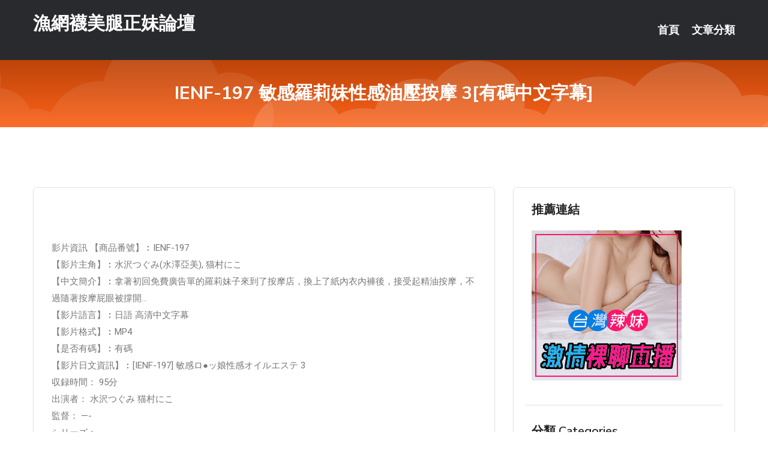

--- FILE ---
content_type: text/html; charset=UTF-8
request_url: http://sk55hh.com/post/43420.html
body_size: 18510
content:
<!DOCTYPE html>
<html lang="zh-Hant-TW">
<head>
<meta charset="utf-8">
<title>IENF-197 敏感羅莉妹性感油壓按摩 3[有碼中文字幕]-漁網襪美腿正妹論壇</title>
<!-- Stylesheets -->
<link href="/css/bootstrap.css" rel="stylesheet">
<link href="/css/style.css" rel="stylesheet">
<link href="/css/responsive.css" rel="stylesheet">
<link href="/css/custom.css" rel="stylesheet">  
<!-- Responsive -->
<meta http-equiv="X-UA-Compatible" content="IE=edge">
<meta name="viewport" content="width=device-width, initial-scale=1.0, maximum-scale=1.0, user-scalable=0">
<!--[if lt IE 9]><script src="https://cdnjs.cloudflare.com/ajax/libs/html5shiv/3.7.3/html5shiv.js"></script><![endif]-->
<!--[if lt IE 9]><script src="/js/respond.js"></script><![endif]-->
</head>

<body>


<div class="page-wrapper">
    
    <!-- Main Header-->
    <header class="main-header header-style-one">
      
        <div class="upper-header">
            <div class="auto-container">
                <div class="main-box clearfix">
                    <div class="logo-box">
                        <div class="logo"><a href="/">漁網襪美腿正妹論壇</a></div>
                    </div>

                    <div class="nav-outer clearfix">
                        <!-- Main Menu -->
                        <nav class="main-menu navbar-expand-md">
                            <div class="navbar-header">
                                <!-- Toggle Button -->      
                                <button class="navbar-toggler" type="button" data-toggle="collapse" data-target="#navbarSupportedContent" aria-controls="navbarSupportedContent" aria-expanded="false" aria-label="Toggle navigation">
                                    <span class="icofont-navigation-menu"></span> 
								</button>
                            </div>
                            
                            <div class="collapse navbar-collapse clearfix" id="navbarSupportedContent">
                                <ul class="navigation navbar-nav default-hover">
                                    
                                    <li><a href="/">首頁</a></li>
                                    <li class="dropdown"><a href="#">文章分類</a>
                                        <ul>
										<li><a href="/bbs/絲襪美腿">絲襪美腿</a></li><li><a href="/bbs/視訊聊天">視訊聊天</a></li><li><a href="/bbs/健康醫藥">健康醫藥</a></li><li><a href="/bbs/養生觀念">養生觀念</a></li><li><a href="/bbs/育兒分享">育兒分享</a></li><li><a href="/bbs/寵物愛好">寵物愛好</a></li><li><a href="/bbs/娛樂話題">娛樂話題</a></li><li><a href="/bbs/遊戲空間">遊戲空間</a></li><li><a href="/bbs/動漫天地">動漫天地</a></li><li><a href="/bbs/科學新知">科學新知</a></li><li><a href="/bbs/歷史縱橫">歷史縱橫</a></li><li><a href="/bbs/幽默搞笑">幽默搞笑</a></li><li><a href="/bbs/八卦奇聞">八卦奇聞</a></li><li><a href="/bbs/日本AV女優">日本AV女優</a></li><li><a href="/bbs/性愛話題">性愛話題</a></li><li><a href="/bbs/正妹自拍">正妹自拍</a></li><li><a href="/bbs/男女情感">男女情感</a></li><li><a href="/bbs/美女模特">美女模特</a></li><li><a href="/bbs/Av影片">Av影片</a></li>                                        </ul>
                                    </li>
									 
                                </ul>
                            </div>
                        </nav><!-- Main Menu End-->                        
                        <!-- Main Menu End-->
                    </div>
                </div>
            </div>
        </div>

        <!--Sticky Header-->
        <div class="sticky-header">
            <div class="auto-container clearfix">
                <!--Logo-->
                <div class="logo pull-left">
                    <a href="/">漁網襪美腿正妹論壇</a>
                </div>
                
                <!--Right Col-->
                <div class="right-col pull-right">
                    <!-- Main Menu -->
                    <nav class="main-menu navbar-expand-md">
                        <button class="button navbar-toggler" type="button" data-toggle="collapse" data-target="#navbarSupportedContent1" aria-controls="navbarSupportedContent" aria-expanded="false" aria-label="Toggle navigation">
                            <span class="icon-bar"></span>
                            <span class="icon-bar"></span>
                            <span class="icon-bar"></span>
                        </button>

                          <div class="collapse navbar-collapse" id="navbarSupportedContent1">
                            <ul class="navigation navbar-nav default-hover">
                                    
                                    <li><a href="/">首頁</a></li>
                                    <li class="dropdown"><a href="#">文章分類</a>
                                        <ul>
											<li><a href="/bbs/絲襪美腿">絲襪美腿</a></li><li><a href="/bbs/視訊聊天">視訊聊天</a></li><li><a href="/bbs/健康醫藥">健康醫藥</a></li><li><a href="/bbs/養生觀念">養生觀念</a></li><li><a href="/bbs/育兒分享">育兒分享</a></li><li><a href="/bbs/寵物愛好">寵物愛好</a></li><li><a href="/bbs/娛樂話題">娛樂話題</a></li><li><a href="/bbs/遊戲空間">遊戲空間</a></li><li><a href="/bbs/動漫天地">動漫天地</a></li><li><a href="/bbs/科學新知">科學新知</a></li><li><a href="/bbs/歷史縱橫">歷史縱橫</a></li><li><a href="/bbs/幽默搞笑">幽默搞笑</a></li><li><a href="/bbs/八卦奇聞">八卦奇聞</a></li><li><a href="/bbs/日本AV女優">日本AV女優</a></li><li><a href="/bbs/性愛話題">性愛話題</a></li><li><a href="/bbs/正妹自拍">正妹自拍</a></li><li><a href="/bbs/男女情感">男女情感</a></li><li><a href="/bbs/美女模特">美女模特</a></li><li><a href="/bbs/Av影片">Av影片</a></li>                                        </ul>
                              </li>
                                                                </ul>
                          </div>
                    </nav>
                    <!-- Main Menu End-->
                </div>
                
            </div>
        </div>
        <!--End Sticky Header-->
    </header>
    <!--End Main Header -->    
    <!--Page Title-->
    <section class="page-title">
        <div class="auto-container">
            <h2>IENF-197 敏感羅莉妹性感油壓按摩 3[有碼中文字幕]</h2>
        </div>
    </section>
    <!--End Page Title-->
    
    <!--Sidebar Page Container-->
    <div class="sidebar-page-container">
    	<div class="auto-container">
        	<div class="row clearfix">
			
			<!--Content list Side-->
 
	
	<div class="content-side col-lg-8 col-md-12 col-sm-12">
		


		<!--Comments Area-->
		<div class="comments-area">
		
			<!--item Box-->
			<div class="comment-box">
					
					
<br />
<br />
影片資訊 【商品番號】︰IENF-197﻿<br />
 【影片主角】︰水沢つぐみ(水澤亞美), 猫村にこ<br />
 【中文簡介】︰拿著初回免費廣告單的羅莉妹子來到了按摩店，換上了紙內衣內褲後，接受起精油按摩，不過隨著按摩屁眼被撐開…<br />
 【影片語言】︰日語 高清中文字幕<br />
 【影片格式】︰MP4<br />
 【是否有碼】︰有碼<br />
 【影片日文資訊】︰[IENF-197] 敏感ロ●ッ娘性感オイルエステ 3<br />
 収録時間： 95分<br />
 出演者： 水沢つぐみ 猫村にこ<br />
 監督： —-<br />
 シリーズ： —-<br />
 メーカー： アイエナジー<br />
 レーベル： IENF<br />
 ジャンル： ミニ系 マッサージ・リフレ 中出し ローション・オイル<br />
 品番： 1ienf197<br />
			</div>
			<!--end item Box-->
		</div>
	</div>
			<!--end Content list Side-->
				
                
                <!--Sidebar Side-->
                <div class="sidebar-side col-lg-4 col-md-12 col-sm-12">
                	<aside class="sidebar default-sidebar">
					
					 <!-- ADS -->
                        <div class="sidebar-widget search-box">
                        	<div class="sidebar-title">
                                <h2>推薦連結</h2>
                            </div>
                        	
							<a href=http://www.hk1007.com/ target=_blank><img src="http://60.199.243.193/upload/uid/4382.gif"></a>					  </div>
                        
						
                        <!-- Cat Links -->
                        <div class="sidebar-widget cat-links">
                        	<div class="sidebar-title">
                                <h2>分類 Categories</h2>
                            </div>
                            <ul>
							<li><a href="/bbs/絲襪美腿">絲襪美腿<span>( 731 )</span></a></li><li><a href="/bbs/美女模特">美女模特<span>( 1673 )</span></a></li><li><a href="/bbs/正妹自拍">正妹自拍<span>( 458 )</span></a></li><li><a href="/bbs/日本AV女優">日本AV女優<span>( 274 )</span></a></li><li><a href="/bbs/性愛話題">性愛話題<span>( 2168 )</span></a></li><li><a href="/bbs/男女情感">男女情感<span>( 3960 )</span></a></li><li><a href="/bbs/八卦奇聞">八卦奇聞<span>( 172 )</span></a></li><li><a href="/bbs/幽默搞笑">幽默搞笑<span>( 182 )</span></a></li><li><a href="/bbs/歷史縱橫">歷史縱橫<span>( 1677 )</span></a></li><li><a href="/bbs/科學新知">科學新知<span>( 121 )</span></a></li><li><a href="/bbs/動漫天地">動漫天地<span>( 167 )</span></a></li><li><a href="/bbs/遊戲空間">遊戲空間<span>( 375 )</span></a></li><li><a href="/bbs/娛樂話題">娛樂話題<span>( 1498 )</span></a></li><li><a href="/bbs/寵物愛好">寵物愛好<span>( 184 )</span></a></li><li><a href="/bbs/育兒分享">育兒分享<span>( 1503 )</span></a></li><li><a href="/bbs/養生觀念">養生觀念<span>( 686 )</span></a></li><li><a href="/bbs/健康醫藥">健康醫藥<span>( 197 )</span></a></li><li><a href="/bbs/視訊聊天">視訊聊天<span>( 464 )</span></a></li><li><a href="/bbs/Av影片">Av影片<span>( 23870 )</span></a></li>                            </ul>
                        </div>
						
						
                        <!-- Recent Posts -->
                        <div class="sidebar-widget popular-posts">
                        	<div class="sidebar-title">
                                <h2>相關閱讀</h2>
                            </div>
							
							<article class="post"><div class="text"><a href="/post/21751.html">黑絲透視裝誘人丁字褲高清寫真照迷人大胸乳溝</a></div></article><article class="post"><div class="text"><a href="/post/3735.html">享受性愛對健康有益的十個理由</a></div></article><article class="post"><div class="text"><a href="/post/16352.html">(HD) JRZD-902 初拍人妻檔案 安野百香</a></div></article><article class="post"><div class="text"><a href="/post/10146.html">都說黃少艾很美，看到陳浩民三女兒貝拉，才懂啥是真正「國漫臉」</a></div></article><article class="post"><div class="text"><a href="/post/5564.html">JUL-803 可愛、綺麗、嫵媚―。 有著多樣容貌的人妻 紫月由香里 29歳 A</a></div></article><article class="post"><div class="text"><a href="/post/34474.html">超猛！Ｘ航空姐在休息艙內自摸「2指纖纖玉手往三角洲間進進出出」...</a></div></article><article class="post"><div class="text"><a href="/post/21601.html">給年輕的夫妻提個醒：多溝通，切莫對父母的「好心」滿是厭棄</a></div></article><article class="post"><div class="text"><a href="/post/13095.html">陳凱歌稱她為「兩岸三地最漂亮的女人」卻被家暴</a></div></article><article class="post"><div class="text"><a href="/post/23789.html">JUY-882 公司和妻子都被奪走了。社長夫人NTR 小早川怜子[中文字幕]</a></div></article><article class="post"><div class="text"><a href="/mm/gw69.html">美女秀聊視頻社區</a></div></article>							</div>
                    </aside>
                </div>
				<!--end Sidebar Side-->
            </div>
        </div>
    </div>
    
    
    <!--Main Footer-->
    <footer class="main-footer">
        <div class="auto-container">
        
            <!--Widgets Section-->
            <div class="widgets-section">
                <div class="row clearfix">
                    
                    <!--Big Column-->
                    <div class="big-column col-lg-12 col-md-12 col-sm-12">
                        <div class="row clearfix">
                        
                            <!--Footer Column-->
                            <div class="footer-column col-lg-12 col-md-12 col-sm-12 footer-tags" align="center">
							<a href="http://336359.em86t.com">高雄外拍模特兒 ,後宮美女視頻直播秀房間</a><a href="http://a359.aa76e.com">免費交友網站</a><a href="http://341687.hge108.com">月宮貼圖,國模裸聊女主播</a><a href="http://341931.hge106.com">衡水網絡情緣聊天室,mmbox彩虹免費真人黃播直播平台</a><a href="http://342265.ksh799.com">夜裡寂寞視頻聊天室,傻妹妹色情網</a><a href="http://a99.ke55sss.com">國外免費色情直播網站</a><a href="http://a674.kwt368.com">隨機視訊聊天,showlive有什麼免費的黃播app</a><a href="http://a630.dka948.com">撩妺金句2020,絲襪亂倫色圖</a><a href="http://a669.tfm656.com">成人小遊戲</a><a href="http://a98.tbm796.com">後宮色yy視頻直播間頻道,國外隨機視頻聊天網</a><a href="http://a159.wau463.com">6699影音視訊聊天室,歐美avi免費線上看影片</a><a href="http://a351.sub853.com">台灣真愛旅舍 - 美女福利直播 APP,股票聊天室</a><a href="http://1042008.xdxd666.com">173美人主播</a><a href="http://a406.thf522.com">18禁 線上 直播</a><a href="http://a385.kk23hhw.com">showlive</a><a href="http://a230.yhe568.com">女主播全裸爆乳玩裸聊</a><a href="http://a561.ah32s.com">uu女神直播免費觀看,uu女神不穿衣免費直播</a><a href="http://a55.sng395.com">免費影音視訊,showlive現場直播真人秀</a><a href="http://www.momo179.com">超激情辣妹免費視訊視頻聊天室</a><a href="http://kyk99.com">午夜聊天室</a><a href="http://www.et63m.com">真愛旅舍視頻聊天室</a><a href="http://www.kkytt66.com">做愛裸聊室</a><a href="http://www.eeu332.com">小狐狸直播聊天社區</a><a href="http://gg33t.com">show live影音</a><a href="http://app.ke55sss.com">大尺度真人秀場聊天室</a><a href="http://180645.kuu366.com">日本live直播安卓版</a><a href="http://2119190.hge105.com">ut聊天室成人直播</a><a href="http://168902.ah85t.com">免費交友軟體-秀色裸聊秀場</a><a href="http://201329.bpop18.com">台灣av線上看</a><a href="http://127746.opllpp.com">173網紅視訊</a<a href="http://a219.aa77uuu.com">夜間寂寞裸聊聊天室</a><a href="http://342244.hge103.com">情色貼圖,免費情色電影</a><a href="http://a394.ss55e.com">173免費視訊美女</a><a href="http://367230.puy043.com">免費聊天交友網站,台灣視訊美女</a><a href="http://a93.sf69h.com">台灣裸聊平台</a><a href="http://470209.syk009.com">台灣最火夜間直播s383直播平台 ,黑絲網襪極致誘惑</a><a href="http://a168.kme586.com">免費午夜聊天室你懂,色聊聊天室下載</a><a href="http://a619.yjn764.com">免費下載色情片</a><a href="http://a328.hgg636.com">色情片,QQ好聊視頻聊天室</a><a href="http://a633.nwu653.com">嘟嘟成人貼圖區,真人裸體視頻網站</a><a href="http://a265.gwk497.com">約砲聊天室直播間</a><a href="http://a337.mgy372.com">真愛旅舍免費有色直播,真人美女秀視頻社區</a><a href="http://a267.dye824.com">夜色網直播,live173午夜美女福利直播</a><a href="http://a668.hwk742.com">live 173視頻聊天,碧聊情系晚霞碧聊</a><a href="http://a392.fky672.com">成人快播毛片網站,uu女神福利直播軟件app</a><a href="http://a339.kmb898.com">台灣uu女神能看光的直播平台,歐美人體藝術</a><a href="http://a677.fuk455.com">showlive午夜直播美女福利視頻,s383色狼直播</a><a href="http://a376.egy772.com">showlive</a><a href="http://9453dz.com">免費視訊聊天室</a><a href="http://0204cc.com">台灣真人美女視訊聊天室交友網</a><a href="http://juju52.com">真愛旅舍免費視訊聊天室</a><a href="http://www.h67ukk.com">ut交友聊天室</a><a href="http://www.khyw3.com">金瓶梅影音視訊聊天室</a><a href="http://www.utu935.com">live173影音視訊live秀 全台首創一對一免費視訊</a><a href="http://213105.173f5.com">一夜情視訊聊天室</a><a href="http://180310.ikkk99.com">真愛旅舍無限點數賬號</a><a href="http://336024.h622h.com">視訊聊天戀愛ing-同城視頻聊天室</a><a href="http://2117835.rk87a.com">台灣甜心女孩live直播官網</a><a href="http://140238.yoyop51.com">交朋友網站</a><a href="http://137618.wssww23.com">showlive甜心正妹視訊</a							   </div>
                        </div>
                    </div>
                </div>
            </div>
        </div>
        
        <!--Footer Bottom-->
        <div class="footer-bottom">
            <div class="auto-container">
                <div class="clearfix">
                    <div class="pull-center" align="center">
                        <div class="copyright">&copy; 2026 <a href="/">漁網襪美腿正妹論壇</a> All Right Reserved.</div>
                    </div>
                </div>
            </div>
        </div>
    </footer>
    <!--End Main Footer-->
</div>

<!--Scroll to top-->
<div class="scroll-to-top scroll-to-target" data-target="html"><span class="icofont-long-arrow-up"></span></div>
<script src="/js/jquery.js"></script> 
<script src="/js/popper.min.js"></script>
<script src="/js/bootstrap.min.js"></script>

<script src="/js/owl.js"></script>
<script src="/js/wow.js"></script>
<script src="/js/validate.js"></script>

<script src="/js/appear.js"></script>
<script src="/js/script.js"></script>


</body>
</html>